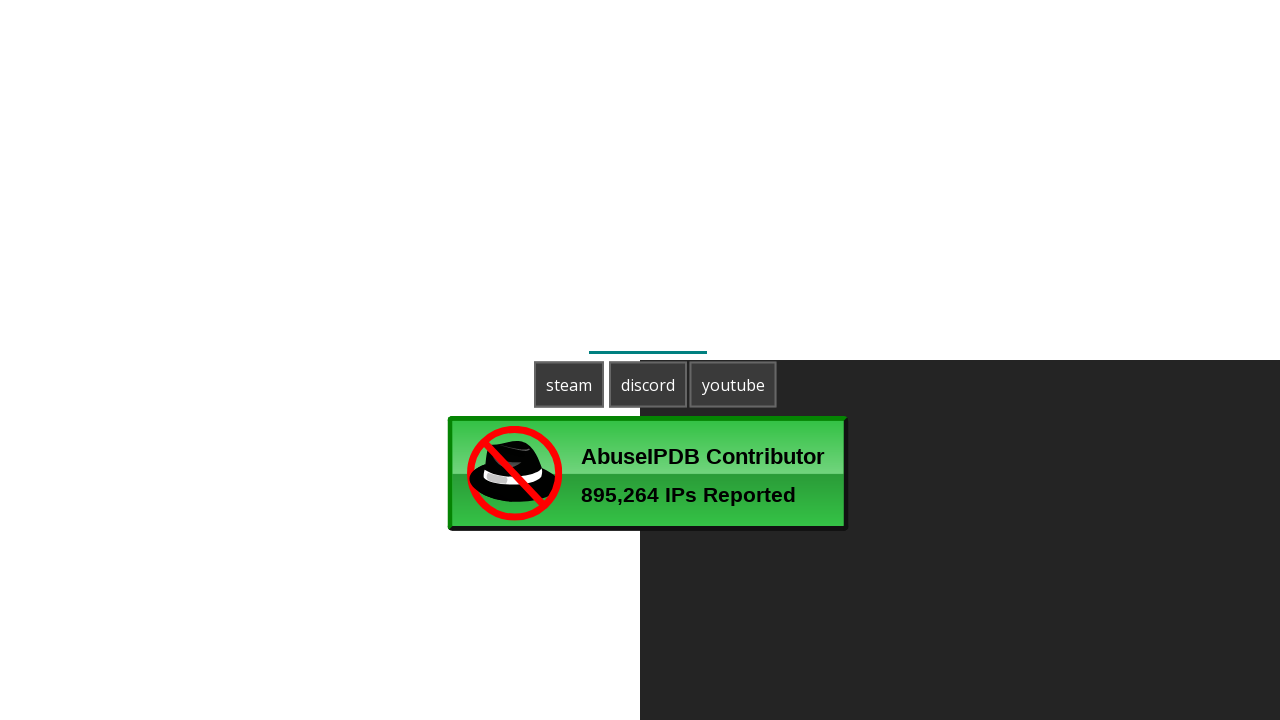

--- FILE ---
content_type: text/html
request_url: https://dv4.club/
body_size: 2044
content:
<html>
    <head>
        <link rel="stylesheet" href="https://dv4.club/style.css">
		<meta name="viewport" content="width=device-width, initial-scale=1.0">
		<title>dv4.club</title>
		<meta content="dv4.club" property="og:title">
		<meta content="just dv4.club i guess" property="og:description">
		<meta content="https://dv4.club" property="og:url">
		<meta content="https://dv4.club/embedlogo.png" property="og:image">
		<meta content="#008080" data-react-helmet="true" name="theme-color">
		<script async src="https://pagead2.googlesyndication.com/pagead/js/adsbygoogle.js?client=ca-pub-9006877054555940" crossorigin="anonymous" type="cdcfa1b0e65bbcab5631c2f3-text/javascript"></script>
		
    <script data-cfasync="false" nonce="f025b902-061b-49ca-8d46-877803b66bc3">try{(function(w,d){!function(j,k,l,m){if(j.zaraz)console.error("zaraz is loaded twice");else{j[l]=j[l]||{};j[l].executed=[];j.zaraz={deferred:[],listeners:[]};j.zaraz._v="5874";j.zaraz._n="f025b902-061b-49ca-8d46-877803b66bc3";j.zaraz.q=[];j.zaraz._f=function(n){return async function(){var o=Array.prototype.slice.call(arguments);j.zaraz.q.push({m:n,a:o})}};for(const p of["track","set","debug"])j.zaraz[p]=j.zaraz._f(p);j.zaraz.init=()=>{var q=k.getElementsByTagName(m)[0],r=k.createElement(m),s=k.getElementsByTagName("title")[0];s&&(j[l].t=k.getElementsByTagName("title")[0].text);j[l].x=Math.random();j[l].w=j.screen.width;j[l].h=j.screen.height;j[l].j=j.innerHeight;j[l].e=j.innerWidth;j[l].l=j.location.href;j[l].r=k.referrer;j[l].k=j.screen.colorDepth;j[l].n=k.characterSet;j[l].o=(new Date).getTimezoneOffset();if(j.dataLayer)for(const t of Object.entries(Object.entries(dataLayer).reduce((u,v)=>({...u[1],...v[1]}),{})))zaraz.set(t[0],t[1],{scope:"page"});j[l].q=[];for(;j.zaraz.q.length;){const w=j.zaraz.q.shift();j[l].q.push(w)}r.defer=!0;for(const x of[localStorage,sessionStorage])Object.keys(x||{}).filter(z=>z.startsWith("_zaraz_")).forEach(y=>{try{j[l]["z_"+y.slice(7)]=JSON.parse(x.getItem(y))}catch{j[l]["z_"+y.slice(7)]=x.getItem(y)}});r.referrerPolicy="origin";r.src="/cdn-cgi/zaraz/s.js?z="+btoa(encodeURIComponent(JSON.stringify(j[l])));q.parentNode.insertBefore(r,q)};["complete","interactive"].includes(k.readyState)?zaraz.init():j.addEventListener("DOMContentLoaded",zaraz.init)}}(w,d,"zarazData","script");window.zaraz._p=async d$=>new Promise(ea=>{if(d$){d$.e&&d$.e.forEach(eb=>{try{const ec=d.querySelector("script[nonce]"),ed=ec?.nonce||ec?.getAttribute("nonce"),ee=d.createElement("script");ed&&(ee.nonce=ed);ee.innerHTML=eb;ee.onload=()=>{d.head.removeChild(ee)};d.head.appendChild(ee)}catch(ef){console.error(`Error executing script: ${eb}\n`,ef)}});Promise.allSettled((d$.f||[]).map(eg=>fetch(eg[0],eg[1])))}ea()});zaraz._p({"e":["(function(w,d){})(window,document)"]});})(window,document)}catch(e){throw fetch("/cdn-cgi/zaraz/t"),e;};</script></head>
    <body>
        <p>dv4.club</p>
        <a id="text2" href="https://discord.gg/grgNbTVdJk">discord</a>
		<a id="text1" href="https://steamcommunity.com/id/realdv4/">steam</a>
		<a id="text3" href="https://www.youtube.com/channel/UC0iZY8B_KCOw_buoSva4SMw">youtube<a>
	    <a id="badge" href="https://www.abuseipdb.com/user/63105" title="AbuseIPDB is an IP address blacklist for webmasters and sysadmins to report IP addresses engaging in abusive behavior on their networks">
			<img src="https://www.abuseipdb.com/contributor/63105.svg" alt="AbuseIPDB Contributor Badge" style="width: 381px;border-radius: 5px;border-top: 5px solid #058403;border-right: 5px solid #111;border-bottom: 5px solid #111;border-left: 5px solid #058403;padding: 5px;background: #35c246 linear-gradient(rgba(255,255,255,0), rgba(255,255,255,.3) 50%, rgba(0,0,0,.2) 51%, rgba(0,0,0,0));padding: 5px;">
		</a>
    <script src="/cdn-cgi/scripts/7d0fa10a/cloudflare-static/rocket-loader.min.js" data-cf-settings="cdcfa1b0e65bbcab5631c2f3-|49" defer></script><script defer src="https://static.cloudflareinsights.com/beacon.min.js/vcd15cbe7772f49c399c6a5babf22c1241717689176015" integrity="sha512-ZpsOmlRQV6y907TI0dKBHq9Md29nnaEIPlkf84rnaERnq6zvWvPUqr2ft8M1aS28oN72PdrCzSjY4U6VaAw1EQ==" data-cf-beacon='{"version":"2024.11.0","token":"8cf5e9559993453892a3b201833ba03d","r":1,"server_timing":{"name":{"cfCacheStatus":true,"cfEdge":true,"cfExtPri":true,"cfL4":true,"cfOrigin":true,"cfSpeedBrain":true},"location_startswith":null}}' crossorigin="anonymous"></script>
</body>
</html>


--- FILE ---
content_type: text/html; charset=utf-8
request_url: https://www.google.com/recaptcha/api2/aframe
body_size: 268
content:
<!DOCTYPE HTML><html><head><meta http-equiv="content-type" content="text/html; charset=UTF-8"></head><body><script nonce="NwwxkCiNqLRLByNeOSXbyg">/** Anti-fraud and anti-abuse applications only. See google.com/recaptcha */ try{var clients={'sodar':'https://pagead2.googlesyndication.com/pagead/sodar?'};window.addEventListener("message",function(a){try{if(a.source===window.parent){var b=JSON.parse(a.data);var c=clients[b['id']];if(c){var d=document.createElement('img');d.src=c+b['params']+'&rc='+(localStorage.getItem("rc::a")?sessionStorage.getItem("rc::b"):"");window.document.body.appendChild(d);sessionStorage.setItem("rc::e",parseInt(sessionStorage.getItem("rc::e")||0)+1);localStorage.setItem("rc::h",'1768997094069');}}}catch(b){}});window.parent.postMessage("_grecaptcha_ready", "*");}catch(b){}</script></body></html>

--- FILE ---
content_type: text/css
request_url: https://dv4.club/style.css
body_size: -6
content:
@import 'https://fonts.googleapis.com/css?family=Open+Sans';
body {
    background-color:#242424;
}

a {
    color:white;
}


p {
    position: relative;
    margin: auto;
    padding: auto;
    color:white;
    font-size: 30;
    text-decoration: underline;
    text-decoration-color:teal;
}

* {
    position: absolute;
    font-family: 'Open Sans', sans-serif;
    left: 50%;
    top: 50%;
    transform: translate(-50%, -50%);
    padding: 10px;
    text-decoration: none;
}

#text1 {
    position: absolute;
    left: 0%;
    top: 70%;
    transform: translate(-50%, -50%);
    padding: 10px;
    border: 2px solid #666666;
    background: #3a3a3a;
}

#text2 {
    position: absolute;
    left: 50%;
    top: 70%;
    transform: translate(-50%, -50%);
    padding: 10px;
    border: 2px solid #666666;
    background: #3a3a3a;
}

#text3 {
    position: absolute;
    left: 104%;
    top: 70%;
    transform: translate(-50%, -50%);
    padding: 10px;
    border: 2px solid #666666;
    background: #3a3a3a;
}

#text4 {
    position: absolute;
    left: 100%;
    top: 60%;
    transform: translate(-50%, -50%);
    padding: 10px;
    border: 2px solid #666666;
    background: #3a3a3a;
}

#badge {
    position: absolute;
    left: 50%;
    top: 180%;
    transform: translate(-50%, -50%);
    padding: 10px;
}

--- FILE ---
content_type: image/svg+xml
request_url: https://www.abuseipdb.com/contributor/63105.svg
body_size: 1192
content:
<?xml version="1.0" encoding="UTF-8"?>
  <svg version="1.1" viewBox="0 0 400 100" xmlns="http://www.w3.org/2000/svg" xmlns:xlink="http://www.w3.org/1999/xlink">
    <defs>
      <linearGradient id="f" x1="54.759" x2="49.053" y1="600.57" y2="631.41"
        gradientTransform="scale(1.5608 .64069)" gradientUnits="userSpaceOnUse" xlink:href="#a" />
      <linearGradient id="g" x1="32.103" x2="56.402" y1="808.54" y2="808.54"
        gradientTransform="scale(2.195 .45558)" gradientUnits="userSpaceOnUse" xlink:href="#a" />
      <linearGradient id="e" x1="48.693" x2="46.452" y1="670.39" y2="673.16"
        gradientTransform="scale(1.7812 .56142)" gradientUnits="userSpaceOnUse">
        <stop stop-opacity=".408" offset="0" />
        <stop stop-opacity="0" offset="1" />
      </linearGradient>
      <linearGradient id="a">
        <stop stop-color="#fff" stop-opacity=".175" offset="0" />
        <stop stop-color="#fff" stop-opacity=".375" offset="1" />
      </linearGradient>
    </defs>
    <svg x="10" y="0" width="100" height="100" version="1.1" viewBox="0 0 162.18244 162.18244"
      xmlns="http://www.w3.org/2000/svg" xmlns:cc="http://creativecommons.org/ns#"
      xmlns:dc="http://purl.org/dc/elements/1.1/" xmlns:rdf="http://www.w3.org/1999/02/22-rdf-syntax-ns#"
      xmlns:xlink="http://www.w3.org/1999/xlink">
      <g transform="translate(-16.984 -331)" fill-rule="evenodd">
        <path
          d="m48.388 396.53c0.9599-4.2739 1.9198-33.716 10.559-33.241 30.717 0.94974 62.394-30.867 85.432 39.89 71.033 33.241 4.9391 59.953-51.295 57.579-55.567-2.3264-103.01-42.383-44.696-64.227z"
          fill-opacity=".992" />
        <path
          d="m46.948 406.03c35.516 22.319 94.071 8.5478 96.47-2.3744 3.3597 3.799 0 14.246 0 14.246-15.358 19.945-89.751 15.671-97.91 1.4246-0.95991-3.799 0.9599-11.872 1.4399-13.296z"
          fill="#fff" />
        <g stroke-width="1.25">
          <path d="m60.387 370.41c9.1191-8.0729 48.955 3.3241 54.235 9.4975 1.9198 10.447-48.955 2.3744-54.235-9.4975z"
            fill="url(#e)" />
          <path d="m60.387 382.29c4.3196 9.9724 21.118 33.241 49.435 10.922-23.518 0.94977-33.597-1.8995-49.435-10.922z"
            fill="url(#f)" />
          <path
            d="m70.466 362.82c6.2394 2.8492 45.596 13.771 49.915 10.447 4.7995-1.8995 3.8396-2.8493 1.4399-3.3241-3.8396 2.3744-10.559 3.799-51.355-7.1231z"
            fill="url(#g)" />
        </g>
        <path
          d="m52.701 411.24c5.762 2.7324 23.528 6.3756 30.251 6.831 4.8017 3.1878 2.4008 8.1972 0.48019 11.84-12.964 0-27.85-3.1878-31.691-7.2864-2.4008-4.0986-1.4405-7.2864 0.96034-11.385z"
          fill="#4d4d4d" fill-opacity=".317" />
      </g>
      <circle cx="81.091" cy="81.091" r="75.091" fill="none" stroke="#f00" stroke-width="12" />
      <path d="m26.794 25.237 105.89 112.79" fill="none" stroke="#f00" stroke-width="12" />
      <g transform="translate(-16.984 -331)">
        <g transform="matrix(1.0215 0 0 .99183 -1.0406 3.2411)" fill-rule="evenodd">
          <path d="m48.388 396.53c-30.511 40.982-1.0945 30.276 44.696 64.228-55.567-2.3264-103.01-42.383-44.696-64.227z"
            fill-opacity=".992" />
        </g>
      </g>
    </svg>
    <g style="font-weight: bold; font-family: Helvetica, Arial, sans-serif;">
      <text x="130" y="40" font-size="23">AbuseIPDB Contributor</text>
      <text x="130" y="80" font-size="22">895,264           IPs
         Reported</text>
    </g>
  </svg>
